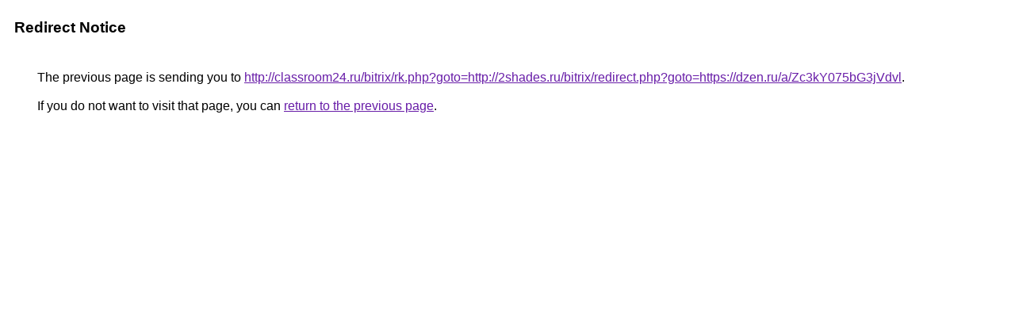

--- FILE ---
content_type: text/html; charset=UTF-8
request_url: http://cse.google.com.pr/url?sa=t&url=http://classroom24.ru/bitrix/rk.php?goto=http://2shades.ru/bitrix/redirect.php?goto=https://dzen.ru/a/Zc3kY075bG3jVdvl
body_size: 886
content:
<html lang="en"><head><meta http-equiv="Content-Type" content="text/html; charset=UTF-8"><title>Redirect Notice</title><style>body,div,a{font-family:Roboto,Arial,sans-serif}body{background-color:var(--xhUGwc);margin-top:3px}div{color:var(--YLNNHc)}a:link{color:#681da8}a:visited{color:#681da8}a:active{color:#ea4335}div.mymGo{border-top:1px solid var(--gS5jXb);border-bottom:1px solid var(--gS5jXb);background:var(--aYn2S);margin-top:1em;width:100%}div.aXgaGb{padding:0.5em 0;margin-left:10px}div.fTk7vd{margin-left:35px;margin-top:35px}</style></head><body><div class="mymGo"><div class="aXgaGb"><font style="font-size:larger"><b>Redirect Notice</b></font></div></div><div class="fTk7vd">&nbsp;The previous page is sending you to <a href="http://classroom24.ru/bitrix/rk.php?goto=http://2shades.ru/bitrix/redirect.php?goto=https://dzen.ru/a/Zc3kY075bG3jVdvl">http://classroom24.ru/bitrix/rk.php?goto=http://2shades.ru/bitrix/redirect.php?goto=https://dzen.ru/a/Zc3kY075bG3jVdvl</a>.<br><br>&nbsp;If you do not want to visit that page, you can <a href="#" id="tsuid_eohnaazZBoDj5NoPpKrF-AE_1">return to the previous page</a>.<script nonce="dq6X4BfyPoUqfqRQjEhgmQ">(function(){var id='tsuid_eohnaazZBoDj5NoPpKrF-AE_1';(function(){document.getElementById(id).onclick=function(){window.history.back();return!1};}).call(this);})();(function(){var id='tsuid_eohnaazZBoDj5NoPpKrF-AE_1';var ct='originlink';var oi='unauthorizedredirect';(function(){document.getElementById(id).onmousedown=function(){var b=document&&document.referrer,a="encodeURIComponent"in window?encodeURIComponent:escape,c="";b&&(c=a(b));(new Image).src="/url?sa=T&url="+c+"&oi="+a(oi)+"&ct="+a(ct);return!1};}).call(this);})();</script><br><br><br></div></body></html>